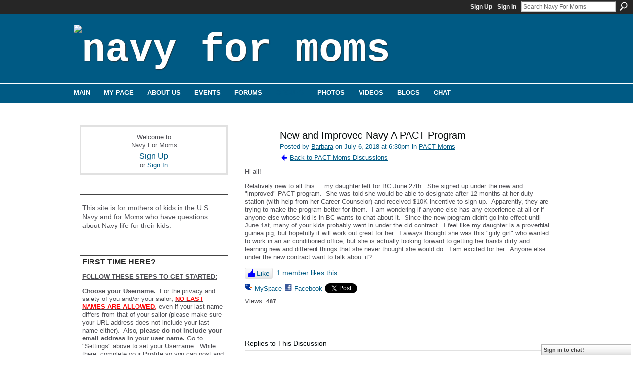

--- FILE ---
content_type: text/html; charset=UTF-8
request_url: https://navyformoms.ning.com/group/pact-moms/forum/topics/new-and-improved-navy-a-pact-program?commentId=1971797%3AComment%3A10412148&groupId=1971797%3AGroup%3A8804798
body_size: 65727
content:
<!DOCTYPE html>
<html lang="en" xmlns:og="http://ogp.me/ns#">
<head data-layout-view="default" class="xj_layout_head">
<script>
    window.dataLayer = window.dataLayer || [];
        </script>
<!-- Google Tag Manager -->
<script>(function(w,d,s,l,i){w[l]=w[l]||[];w[l].push({'gtm.start':
new Date().getTime(),event:'gtm.js'});var f=d.getElementsByTagName(s)[0],
j=d.createElement(s),dl=l!='dataLayer'?'&l='+l:'';j.async=true;j.src=
'https://www.googletagmanager.com/gtm.js?id='+i+dl;f.parentNode.insertBefore(j,f);
})(window,document,'script','dataLayer','GTM-T5W4WQ');</script>
<!-- End Google Tag Manager -->
        <meta http-equiv="Content-Type" content="text/html; charset=utf-8" />
    <title>New and Improved Navy A PACT Program - Navy For Moms</title>
    <link rel="icon" href="https://navyformoms.ning.com/favicon.ico" type="image/x-icon" />
    <link rel="SHORTCUT ICON" href="https://navyformoms.ning.com/favicon.ico" type="image/x-icon" />
    <meta name="description" content="Hi all!
Relatively new to all this.... my daughter left for BC June 27th.  She signed up under the new and  improved  PACT program.  She was told she would be…" />
<meta name="title" content="New and Improved Navy A PACT Program" />
<meta property="og:type" content="website" />
<meta property="og:url" content="https://navyformoms.ning.com/forum/topics/new-and-improved-navy-a-pact-program?groupUrl=pact-moms&amp;commentId=1971797%3AComment%3A10412148&amp;groupId=1971797%3AGroup%3A8804798" />
<meta property="og:title" content="New and Improved Navy A PACT Program" />
<meta property="og:image" content="https://static.ning.com/socialnetworkmain/widgets/profiles/gfx/defaults/profile-006699.png?xn_version=431723162">
<meta name="twitter:card" content="summary" />
<meta name="twitter:title" content="New and Improved Navy A PACT Program" />
<meta name="twitter:description" content="Hi all!
Relatively new to all this.... my daughter left for BC June 27th.  She signed up under the new and  improved  PACT program.  She was told she would be…" />
<meta name="twitter:image" content="https://static.ning.com/socialnetworkmain/widgets/profiles/gfx/defaults/profile-006699.png?xn_version=431723162" />
<link rel="image_src" href="https://static.ning.com/socialnetworkmain/widgets/profiles/gfx/defaults/profile-006699.png?xn_version=431723162" />
<script type="text/javascript">
    djConfig = { preventBackButtonFix: false, isDebug: false }
ning = {"CurrentApp":{"premium":true,"iconUrl":"https:\/\/static.ning.com\/socialnetworkmain\/widgets\/profiles\/gfx\/defaults\/profile-006699.png?xn_version=431723162","url":"httpsnavyformoms.ning.com","domains":[],"online":true,"privateSource":true,"id":"navyformoms","appId":1971797,"description":"This site is for mothers of kids in the U.S. Navy and for Moms who have questions about Navy life for their kids.","name":"Navy For Moms","owner":"gqh4jl3pmv5s","createdDate":"2008-01-07T18:48:43.751Z","runOwnAds":false,"category":{"for":null,"concerned":null,"the":null,"new":null,"military":null,"navyformoms":null,"u.s.":null,"concerns":null,"careers":null,"united":null,"navy":null,"england":null,"joining":null,"moms":null,"parents":null,"parental":null,"education":null,"states":null,"opportunities":null,"us":null},"tags":["for","concerned","the","new","military","navyformoms","u.s.","concerns","careers","united","navy","england","joining","moms","parents","parental","education","states","opportunities","us"]},"CurrentProfile":null,"maxFileUploadSize":7};
        (function(){
            if (!window.ning) { return; }

            var age, gender, rand, obfuscated, combined;

            obfuscated = document.cookie.match(/xgdi=([^;]+)/);
            if (obfuscated) {
                var offset = 100000;
                obfuscated = parseInt(obfuscated[1]);
                rand = obfuscated / offset;
                combined = (obfuscated % offset) ^ rand;
                age = combined % 1000;
                gender = (combined / 1000) & 3;
                gender = (gender == 1 ? 'm' : gender == 2 ? 'f' : 0);
                ning.viewer = {"age":age,"gender":gender};
            }
        })();

        if (window.location.hash.indexOf('#!/') == 0) {
        window.location.replace(window.location.hash.substr(2));
    }
    window.xg = window.xg || {};
xg.captcha = {
    'shouldShow': false,
    'siteKey': '6Ldf3AoUAAAAALPgNx2gcXc8a_5XEcnNseR6WmsT'
};
xg.addOnRequire = function(f) { xg.addOnRequire.functions.push(f); };
xg.addOnRequire.functions = [];
xg.addOnFacebookLoad = function (f) { xg.addOnFacebookLoad.functions.push(f); };
xg.addOnFacebookLoad.functions = [];
xg._loader = {
    p: 0,
    loading: function(set) {  this.p++; },
    onLoad: function(set) {
                this.p--;
        if (this.p == 0 && typeof(xg._loader.onDone) == 'function') {
            xg._loader.onDone();
        }
    }
};
xg._loader.loading('xnloader');
if (window.bzplcm) {
    window.bzplcm._profileCount = 0;
    window.bzplcm._profileSend = function() { if (window.bzplcm._profileCount++ == 1) window.bzplcm.send(); };
}
xg._loader.onDone = function() {
            if(window.bzplcm)window.bzplcm.start('ni');
        xg.shared.util.parseWidgets();    var addOnRequireFunctions = xg.addOnRequire.functions;
    xg.addOnRequire = function(f) { f(); };
    try {
        if (addOnRequireFunctions) { dojo.lang.forEach(addOnRequireFunctions, function(onRequire) { onRequire.apply(); }); }
    } catch (e) {
        if(window.bzplcm)window.bzplcm.ts('nx').send();
        throw e;
    }
    if(window.bzplcm) { window.bzplcm.stop('ni'); window.bzplcm._profileSend(); }
};
window.xn = { track: { event: function() {}, pageView: function() {}, registerCompletedFlow: function() {}, registerError: function() {}, timer: function() { return { lapTime: function() {} }; } } };</script>
<meta name="medium" content="news" /><link rel="alternate" type="application/atom+xml" title="New and Improved Navy A PACT Program - Navy For Moms" href="https://navyformoms.ning.com/forum/topics/new-and-improved-navy-a-pact-program?groupUrl=pact-moms&amp;commentId=1971797%3AComment%3A10412148&amp;groupId=1971797%3AGroup%3A8804798&amp;feed=yes&amp;xn_auth=no" /><link rel="alternate" type="application/atom+xml" title="PACT Moms - Navy For Moms" href="https://navyformoms.ning.com/group/pact-moms/forum?sort=mostRecent&amp;feed=yes&amp;xn_auth=no" /><link rel="alternate" type="application/rss+xml" title="Latest Activity - Navy For Moms" href="https://navyformoms.ning.com/activity/log/list?fmt=rss" />
<style type="text/css" media="screen,projection">
@import url("https://static.ning.com/socialnetworkmain/widgets/index/css/common-982.min.css?xn_version=3128532263");
@import url("https://static.ning.com/socialnetworkmain/widgets/index/css/wide-sidebar.min.css?xn_version=1460991910");
@import url("https://static.ning.com/socialnetworkmain/widgets/forum/css/component.min.css?xn_version=148829171");
@import url("https://static.ning.com/socialnetworkmain/widgets/chat/css/bottom-bar.min.css?xn_version=512265546");

</style>

<style type="text/css" media="screen,projection">
@import url("/generated-69468fc827c062-64993161-css?xn_version=202512201152");

</style>

<style type="text/css" media="screen,projection">
@import url("/generated-69468fc7e1a642-00442064-css?xn_version=202512201152");

</style>

<!--[if IE 6]>
    <link rel="stylesheet" type="text/css" href="https://static.ning.com/socialnetworkmain/widgets/index/css/common-ie6.min.css?xn_version=463104712" />
<![endif]-->
<!--[if IE 7]>
<link rel="stylesheet" type="text/css" href="https://static.ning.com/socialnetworkmain/widgets/index/css/common-ie7.css?xn_version=2712659298" />
<![endif]-->
<link rel="EditURI" type="application/rsd+xml" title="RSD" href="https://navyformoms.ning.com/profiles/blog/rsd" />
<script type="text/javascript">(function(a,b){if(/(android|bb\d+|meego).+mobile|avantgo|bada\/|blackberry|blazer|compal|elaine|fennec|hiptop|iemobile|ip(hone|od)|iris|kindle|lge |maemo|midp|mmp|netfront|opera m(ob|in)i|palm( os)?|phone|p(ixi|re)\/|plucker|pocket|psp|series(4|6)0|symbian|treo|up\.(browser|link)|vodafone|wap|windows (ce|phone)|xda|xiino/i.test(a)||/1207|6310|6590|3gso|4thp|50[1-6]i|770s|802s|a wa|abac|ac(er|oo|s\-)|ai(ko|rn)|al(av|ca|co)|amoi|an(ex|ny|yw)|aptu|ar(ch|go)|as(te|us)|attw|au(di|\-m|r |s )|avan|be(ck|ll|nq)|bi(lb|rd)|bl(ac|az)|br(e|v)w|bumb|bw\-(n|u)|c55\/|capi|ccwa|cdm\-|cell|chtm|cldc|cmd\-|co(mp|nd)|craw|da(it|ll|ng)|dbte|dc\-s|devi|dica|dmob|do(c|p)o|ds(12|\-d)|el(49|ai)|em(l2|ul)|er(ic|k0)|esl8|ez([4-7]0|os|wa|ze)|fetc|fly(\-|_)|g1 u|g560|gene|gf\-5|g\-mo|go(\.w|od)|gr(ad|un)|haie|hcit|hd\-(m|p|t)|hei\-|hi(pt|ta)|hp( i|ip)|hs\-c|ht(c(\-| |_|a|g|p|s|t)|tp)|hu(aw|tc)|i\-(20|go|ma)|i230|iac( |\-|\/)|ibro|idea|ig01|ikom|im1k|inno|ipaq|iris|ja(t|v)a|jbro|jemu|jigs|kddi|keji|kgt( |\/)|klon|kpt |kwc\-|kyo(c|k)|le(no|xi)|lg( g|\/(k|l|u)|50|54|\-[a-w])|libw|lynx|m1\-w|m3ga|m50\/|ma(te|ui|xo)|mc(01|21|ca)|m\-cr|me(rc|ri)|mi(o8|oa|ts)|mmef|mo(01|02|bi|de|do|t(\-| |o|v)|zz)|mt(50|p1|v )|mwbp|mywa|n10[0-2]|n20[2-3]|n30(0|2)|n50(0|2|5)|n7(0(0|1)|10)|ne((c|m)\-|on|tf|wf|wg|wt)|nok(6|i)|nzph|o2im|op(ti|wv)|oran|owg1|p800|pan(a|d|t)|pdxg|pg(13|\-([1-8]|c))|phil|pire|pl(ay|uc)|pn\-2|po(ck|rt|se)|prox|psio|pt\-g|qa\-a|qc(07|12|21|32|60|\-[2-7]|i\-)|qtek|r380|r600|raks|rim9|ro(ve|zo)|s55\/|sa(ge|ma|mm|ms|ny|va)|sc(01|h\-|oo|p\-)|sdk\/|se(c(\-|0|1)|47|mc|nd|ri)|sgh\-|shar|sie(\-|m)|sk\-0|sl(45|id)|sm(al|ar|b3|it|t5)|so(ft|ny)|sp(01|h\-|v\-|v )|sy(01|mb)|t2(18|50)|t6(00|10|18)|ta(gt|lk)|tcl\-|tdg\-|tel(i|m)|tim\-|t\-mo|to(pl|sh)|ts(70|m\-|m3|m5)|tx\-9|up(\.b|g1|si)|utst|v400|v750|veri|vi(rg|te)|vk(40|5[0-3]|\-v)|vm40|voda|vulc|vx(52|53|60|61|70|80|81|83|85|98)|w3c(\-| )|webc|whit|wi(g |nc|nw)|wmlb|wonu|x700|yas\-|your|zeto|zte\-/i.test(a.substr(0,4)))window.location.replace(b)})(navigator.userAgent||navigator.vendor||window.opera,'https://navyformoms.ning.com/m/group/discussion?id=1971797%3ATopic%3A10405891');</script></head>
<body>
<!-- Google Tag Manager (noscript) -->
<noscript><iframe src="https://www.googletagmanager.com/ns.html?id=GTM-T5W4WQ"
height="0" width="0" style="display:none;visibility:hidden"></iframe></noscript>
<!-- End Google Tag Manager (noscript) -->
    <div class="xj_before_content">        <div id="xn_bar">
            <div id="xn_bar_menu">
                <div id="xn_bar_menu_branding" >
                                    </div>

                <div id="xn_bar_menu_more">
                    <form id="xn_bar_menu_search" method="GET" action="https://navyformoms.ning.com/main/search/search">
                        <fieldset>
                            <input type="text" name="q" id="xn_bar_menu_search_query" value="Search Navy For Moms" _hint="Search Navy For Moms" accesskey="4" class="text xj_search_hint" />
                            <a id="xn_bar_menu_search_submit" href="#" onclick="document.getElementById('xn_bar_menu_search').submit();return false">Search</a>
                        </fieldset>
                    </form>
                </div>

                            <ul id="xn_bar_menu_tabs">
                                            <li><a href="https://navyformoms.ning.com/main/authorization/signUp?target=https%3A%2F%2Fnavyformoms.ning.com%2Fforum%2Ftopics%2Fnew-and-improved-navy-a-pact-program%3FgroupUrl%3Dpact-moms%26commentId%3D1971797%253AComment%253A10412148%26groupId%3D1971797%253AGroup%253A8804798">Sign Up</a></li>
                                                <li><a href="https://navyformoms.ning.com/main/authorization/signIn?target=https%3A%2F%2Fnavyformoms.ning.com%2Fforum%2Ftopics%2Fnew-and-improved-navy-a-pact-program%3FgroupUrl%3Dpact-moms%26commentId%3D1971797%253AComment%253A10412148%26groupId%3D1971797%253AGroup%253A8804798">Sign In</a></li>
                                    </ul>
                        </div>
        </div>
        </div>
    <div class="xg_theme" data-layout-pack="juliet">
        <div id="xg_themebody">
            <div id="xg_ad_above_header" class="xg_ad xj_ad_above_header dy-displaynone">
                    
                </div>        
            <div id="xg_head">
                <div id="xg_masthead">
                    <h1 id="xg_sitename" class="xj_site_name"><a id="application_name_header_link" href="/"><img src="https://storage.ning.com/topology/rest/1.0/file/get/1999782411?profile=original" alt="Navy For Moms"></a></h1>
                    <p id="xg_sitedesc" class="xj_site_desc"></p>
                </div>
                <div id="xg_navigation" class="xj_navigation"><ul>
    <li id="xg_tab_main" class="xg_subtab"><a href="/"><span>Main</span></a></li><li id="xg_tab_profile" class="xg_subtab"><a href="/profiles"><span>My Page</span></a></li><li id="xg_tab_xn5" class="xg_subtab"><a href="/page/about-us"><span>About Us</span></a></li><li dojoType="SubTabHover" id="xg_tab_events" class="xg_subtab"><a href="/events"><span>Events</span></a><div class="xg_subtab" style="display:none;position:absolute;"><ul class="xg_subtab" style="display:block;" ><li style="list-style:none !important;display:block;text-align:left;"><a href="/page/meeting-kits" style="float:none;"><span>Meeting Kits</span></a></li></ul></div></li><li id="xg_tab_forum" class="xg_subtab"><a href="/forum"><span>Forums</span></a></li><li id="xg_tab_groups" class="xg_subtab this"><a href="/groups?sort=mostPopular"><span>Groups</span></a></li><li id="xg_tab_photo" class="xg_subtab"><a href="/photo"><span>Photos</span></a></li><li id="xg_tab_video" class="xg_subtab"><a href="/video"><span>Videos</span></a></li><li id="xg_tab_blogs" class="xg_subtab"><a href="/profiles/blog/list"><span>Blogs</span></a></li><li id="xg_tab_chat" class="xg_subtab"><a href="/chat"><span>Chat</span></a></li></ul>
</div>
            </div>
            <div id="xg_ad_below_header" class="xg_ad xj_ad_below_header dy-displaynone">
						
					</div>
            <div id="xg" class="xg_widget_forum xg_widget_forum_topic xg_widget_forum_topic_show">
                	
                <div id="xg_body">
                    <div class="xj_notifications"></div>
                    <div class="xg_column xg_span-7" id="column1">
                        <div class="xj_user_info">    <div class="xg_module" id="xg_module_account">
        <div class="xg_module_body xg_signup xg_lightborder">
            <p>Welcome to<br />Navy For Moms</p>
                        <p class="last-child"><big><strong><a href="https://navyformoms.ning.com/main/authorization/signUp?target=https%3A%2F%2Fnavyformoms.ning.com%2Fforum%2Ftopics%2Fnew-and-improved-navy-a-pact-program%3FgroupUrl%3Dpact-moms%26commentId%3D1971797%253AComment%253A10412148%26groupId%3D1971797%253AGroup%253A8804798">Sign Up</a></strong></big><br/>or <a href="https://navyformoms.ning.com/main/authorization/signIn?target=https%3A%2F%2Fnavyformoms.ning.com%2Fforum%2Ftopics%2Fnew-and-improved-navy-a-pact-program%3FgroupUrl%3Dpact-moms%26commentId%3D1971797%253AComment%253A10412148%26groupId%3D1971797%253AGroup%253A8804798" style="white-space:nowrap">Sign In</a></p>
                    </div>
    </div>
</div>
                        <div class="xj_sidebar_content">								<div class="xg_module xg_module_network_description" data-module_name="description">
									<div class="xg_module_head notitle"></div>
									<div class="xg_module_body">
										<p style="font-size:1.1em">
                                            This site is for mothers of kids in the U.S. Navy and for Moms who have questions about Navy life for their kids.										</p>
									</div>
								</div>
<div class="xg_module html_module module_text xg_reset" data-module_name="text"
        >
        <div class="xg_module_head"><h2>FIRST TIME HERE?</h2></div>
        <div class="xg_module_body xg_user_generated">
            <p><span style="text-decoration: underline;"><strong>FOLLOW THESE STEPS TO GET STARTED:</strong></span></p>
<p><strong><strong>Choose your Username.</strong></strong>&#160; For the privacy and safety of you and/or your sailor<strong>,</strong> <span style="text-decoration: underline;"><span style="color: #ff0000;"><strong>NO LAST NAMES ARE ALLOWED</strong>,</span></span> even if your last name differs from that of your sailor (please make sure your URL address does not include your last name either). &#160;Also, <strong>please do not include your email address in your user name.</strong> Go to "Settings" above to set your Username. &#160;While there, complete your <strong>Profile</strong>&#160;so you can post and share&#160;<a href="https://www.navyformoms.com/photo" target="_blank" rel="noopener">photos</a>&#160;and&#160;<a href="https://www.navyformoms.com/video" target="_blank" rel="noopener">videos</a>&#160;of your Sailor and share stories with other moms!</p>
<p><strong>Make sure to read</strong> our&#160;<strong><a href="https://navyformoms.ning.com/forum/topics/navy-for-moms-n4m-community" target="_blank" rel="noopener">Community Guidelines</a></strong>&#160;and this <a href="https://storage.ning.com/topology/rest/1.0/file/get/1799221195?profile=original" target="_self">Navy Operations Security (OPSEC) checklist</a>&#160;- loose lips sink ships!</p>
<p><strong>Join groups!</strong>&#160; Browse for groups for your PIR date, your sailor's occupational specialty, "A" school, assigned ship, homeport city, your own city or state, and a myriad of other interests. Jump in and introduce yourself! &#160;Start making friends that can last a lifetime.</p>
<p><strong>Link to Navy Speak - Navy Terms &amp; Acronyms:&#160;<a href="https://navyformoms.ning.com/custom/media/pdf/NavySpeak.pdf" target="_blank" rel="noopener">Navy Speak</a></strong></p>
<p><span>All Hands Magazine's full length documentary "Making a Sailor"</span>: <strong>This video follows four recruits through Boot Camp in</strong> the spring of 2018 who were assigned to DIV 229, an integrated division, which had PIR on 05/25/2018.&#160;</p>
<p></p>
<p><strong><a href="https://youtu.be/pDwLsrmDBF0" target="_blank" rel="noopener">Boot Camp: Making a Sailor (Full Length Documentary - 2018)</a></strong></p>
<p><strong><a href="https://youtu.be/7l7a1uigRg4" target="_blank" rel="noopener">Boot Camp: Behind the Scenes at RTC</a></strong></p>
<p></p>
<p><b>...and visit&#160;<a href="https://www.navy.com/" target="_blank" rel="noopener">Navy.com - America's Navy</a>&#160;</b>and <strong><a href="https://www.navy.mil/" target="_blank" rel="noopener">Navy.mil</a></strong>&#160;also&#160;<strong><a href="https://navylive.dodlive.mil/" target="_blank" rel="noopener">Navy Live - The Official Blog of the Navy</a></strong>&#160;to learn more.<b><br /></b></p>
        </div>
        </div>
<div class="xg_module html_module module_text xg_reset" data-module_name="text"
        >
        <div class="xg_module_head"><h2>OPSEC - Navy Operations Security</h2></div>
        <div class="xg_module_body xg_user_generated">
            <p><strong>Always keep Navy Operations Security in mind. &#160;</strong>In the Navy, it's essential to remember that "loose lips sink ships." &#160;OPSEC is&#160;<span>everyone's</span>&#160;responsibility.&#160;</p>
<p><strong>DON'T</strong>&#160;post critical information including future destinations or ports of call; future operations, exercises or missions; deployment or homecoming dates. &#160;</p>
<p><strong>DO</strong>&#160;be smart, use your head, always think OPSEC when using texts, email, phone, and social media, and w<span>atch this video:</span>&#160;<strong><a href="https://youtu.be/_JFkly2pZo4" target="_blank" rel="noopener">"Importance of Navy OPSEC."</a></strong></p>
<p>Follow this link for OPSEC Guidelines:</p>
<p><a href="https://storage.ning.com/topology/rest/1.0/file/get/1799221195?profile=original" target="_blank" rel="noopener"><strong>OPSEC GUIDELINES</strong></a></p>
        </div>
        </div>
<div class="xg_module module_events" data-module_name="events">
    <div class="xg_module_head">
        <h2>Events</h2>
    </div>
    <div class="xg_module_foot">
        <ul>
                            <li class="left"><a href="https://navyformoms.ning.com/events/event/new?cancelTarget=https%3A%2F%2Fnavyformoms.ning.com%2Fforum%2Ftopics%2Fnew-and-improved-navy-a-pact-program%3FgroupUrl%3Dpact-moms%26commentId%3D1971797%253AComment%253A10412148%26groupId%3D1971797%253AGroup%253A8804798" class="xg_sprite xg_sprite-add">Add an Event</a></li>
                        </ul>
    </div>
</div>
<div class="xg_module html_module module_text xg_reset" data-module_name="text"
        >
            <div class="xg_module_body xg_user_generated">
            <p><a href="https://navyformoms.ning.com/custom/media/img/N4M_PIR_TOP.gif" target="_blank" rel="noopener"><img src="https://navyformoms.ning.com/custom/media/img/N4M_PIR_TOP.gif?profile=RESIZE_710x" class="align-full"  /></a></p>
<p><strong><span>**UPDATE as of 11/10/2022 PIR vaccination is no longer required.</span></strong></p>
<p></p>
<p><strong>FOLLOW THIS LINK FOR UP TO DATE INFO:</strong></p>
<p><strong><a href="https://www.bootcamp.navy.mil/graduation.html" target="_blank" rel="noopener">RTC Graduation</a></strong></p>
<p><strong>RESUMING LIVE PIR - 8/13/2021</strong></p>
<p><strong>Please note!</strong> Changes to this guide happened in October 2017. <strong>Tickets are now issued for all guests, and all guests must have a ticket to enter base. A separate parking pass is</strong> <strong>no longer needed to drive on to base for parking.<br /></strong></p>
<p>Please see changes to attending PIR in the PAGES column. The PAGES are located under the member icons on the right side.</p>
<p><strong>Format Downloads:</strong></p>
<ul>
<li><strong><a href="https://www.bootcamp.navy.mil/graduation.html#guestSection" target="_blank" rel="noopener">Graduation Info</a></strong></li>
<li><a href="https://www.navyformoms.com/custom/media/downloads/N4M_PIR_infographic_web.pdf" target="_blank" rel="noopener">PDF</a> – 2.7 MB</li>
<li><a href="https://www.navyformoms.com/custom/media/downloads/N4M_PIR_infographic_web.png" target="_blank" rel="noopener">PNG</a> – 2.3 MB</li>
<li><a href="https://www.navyformoms.com/custom/media/downloads/N4M_PIR_infographic_web.jpg" target="_blank" rel="noopener">JPG</a> – 3.4 MB</li>
<li><a href="https://www.navyformoms.com/custom/media/downloads/N4M_PIR_infographic_Printing.pdf" target="_blank" rel="noopener">Printable PDF</a> – 2.0 MB</li>
</ul>
<p><a href="https://navyformoms.ning.com/custom/media/img/N4M_OIR_BOTTOM.gif" target="_blank" rel="noopener"><img src="https://navyformoms.ning.com/custom/media/img/N4M_OIR_BOTTOM.gif?profile=RESIZE_710x" class="align-full"  /></a></p>
        </div>
        </div>
<div id="xg_network_activity"
    class="xg_module xg_module_activity indented_content column_1"
    dojotype="ActivityModule"
    data-module_name="activity"
    _isProfile=""
    _isAdmin=""
    _activityOptionsAvailable="1"
    _columnCount="1"
    _maxEmbedWidth="320"
    _embedLocatorId="103/homepage/index"
    _refreshUrl="https://navyformoms.ning.com/activity/embed/refresh?id=103%2Fhomepage%2Findex&amp;xn_out=json"
    _activitynum="12"
    data-owner-name=""
    data-excerpt-length="0"
    data-get-items-url="https://navyformoms.ning.com/activity/index/getActivityItems?xn_out=json"

 >

    <div class="xg_module_head">
        <h2>Latest Activity</h2>
    </div>
    <div class="xg_module_body activity-feed-skinny">
            <div class="xg_new_activity_items_container dy-displaynone">
            <button class="xj-new-feed-items xg_show_activity_items">
                <span class="xg_more_activity_arrow"></span>
                <span class="xj-new-item-text"></span>
            </button>
        </div>
        <div class="module module-feed">
            <div id="feed-5990896cfc70a7431e2a813270c8c034" class="feed-story  xg_separator xj_activity_item" ><a href="/profile/Bsnukemom?xg_source=activity"><span class="table_img dy-avatar dy-avatar-32 feed-avatar"><img  class="photo " src="https://storage.ning.com/topology/rest/1.0/file/get/1954161273?profile=RESIZE_48X48&amp;width=32&amp;height=32&amp;crop=1%3A1" alt="" /></span></a><span class="feed-story-header dy-clearfix"><a href="https://navyformoms.ning.com/profile/Bsnukemom?xg_source=activity">B&#039;sNukeMoM⚓️MMN(Vet)</a> <a href="https://navyformoms.ning.com/xn/detail/1971797:Comment:11370608?xg_source=activity">commented</a> on <a href="https://navyformoms.ning.com/profile/MelissaGreenfield?xg_source=activity">Melissa Greenfield's</a> group '<a href="https://navyformoms.ning.com/xn/detail/1971797:Group:106594?xg_source=activity">Michigan Moms (and Family)</a>'</span><div class="feed-event-info "><span class="event-info-timestamp xg_lightfont" data-time="Fri, 23 Jan 2026 20:36:12 +0000">18 hours ago</span></div></div>        </div>
    </div>

    <div class="xg_module_foot">
                    <button class="xj_see_more xg_show_activity_items">
                More...            </button>
                <ul class="feed_foot_icons">
                    <li class="left"><a class="xg_icon xg_icon-rss" href="https://navyformoms.ning.com/activity/log/list?fmt=rss">RSS</a></li>
         </ul>
        </div></div>
<div class="xg_module html_module module_text xg_reset" data-module_name="text"
        >
        <div class="xg_module_head"><h2>Navy Speak</h2></div>
        <div class="xg_module_body xg_user_generated">
            <p><a href="https://navyformoms.ning.com/custom/media/pdf/NavySpeak.pdf" target="_self">Click here</a>&#160;to learn common <strong>Navy terms and acronyms</strong>! &#160;(Hint: &#160;When you can speak an entire sentence using only acronyms and one verb, you're truly a Navy mom.)</p>
        </div>
        </div>
<div class="xg_module html_module module_text xg_reset" data-module_name="text"
        >
        <div class="xg_module_head"><h2>N4M Merchandise</h2></div>
        <div class="xg_module_body xg_user_generated">
            <p><br />
Shirts, caps, mugs and more can be found at&#160;<a href="https://cafepress.com/navyformoms" target="_blank" rel="noopener">CafePress</a>.</p>
<p><i>Please note: Profits generated in the production of this merchandise are not being awarded to the Navy or any of its suppliers. Any profit made is retained by CafePress.</i></p>
        </div>
        </div>
<div class="xg_module html_module module_text xg_reset" data-module_name="text"
        >
        <div class="xg_module_head"><h2>Navy.com  Para Familias</h2></div>
        <div class="xg_module_body xg_user_generated">
            <style type="text/css">
/**/
<!--
/**/
<!--
/**/
<!--
/**/
/**/
/**/
/**/
/**/
<!--
/**/
<!--
/**/
<!--
/**/
/**/
<!--
p.p1 {margin: 0.0px 0.0px 0.0px 0.0px; font: 13.0px 'Helvetica Neue'; color: #4e4e54; -webkit-text-stroke: #4e4e54} span.s1 {font-kerning: none}
-->
/**/
/**/
-->
/**/
-->
/**/
-->
/**/
/**/
/**/
/**/
/**/
-->
/**/
-->
/**/
-->
/**/
</style>

<style type="text/css">
/**/
<!--
/**/
<!--
/**/
<!--
/**/
/**/
/**/
/**/
/**/
<!--
/**/
<!--
/**/
<!--
/**/
/**/
<!--
p.p1 {margin: 0.0px 0.0px 0.0px 0.0px; font: 13.0px 'Helvetica Neue'; color: #4e4e54; -webkit-text-stroke: #4e4e54} span.s1 {font-kerning: none}
-->
/**/
/**/
-->
/**/
-->
/**/
-->
/**/
/**/
/**/
/**/
/**/
-->
/**/
-->
/**/
-->
/**/
</style>
<p>Visite esta página para explorar en su idioma las oportunidades de educación y carreras para sus hijos en el Navy.&#160;<a href="https://www.navy.com/what-to-expect/para-familias" target="_blank" rel="noopener">Navy.com</a></p>
<p></p>
        </div>
        </div>
	<div class="xg_module module_badge">
		<div class="xg_module_head">
	    <h2>Badge</h2>
	    </div>
	    <div class="xg_module_body xj_badge_body xj_embed_container" data-module_name="badge" _embedCode="&lt;object classid=&quot;clsid:D27CDB6E-AE6D-11cf-96B8-444553540000&quot; codebase=&quot;http://fpdownload.macromedia.com/get/flashplayer/current/swflash.cab&quot;
    id=&quot;badgeSwf&quot; width=&quot;100%&quot; height=&quot;174&quot; &gt;
    &lt;param name=&quot;movie&quot; value=&quot;https://static.ning.com/socialnetworkmain/widgets/index/swf/badge.swf?xn_version=124632088&quot; /&gt;
    &lt;param name=&quot;quality&quot; value=&quot;high&quot; /&gt;
    &lt;param name=&quot;bgcolor&quot; value=&quot;#ffffff&quot; /&gt;
    &lt;param name=&quot;flashvars&quot; value=&quot;hideVisit=1&amp;amp;config=https%3A%2F%2Fnavyformoms.ning.com%2Fmain%2Fbadge%2FshowPlayerConfig%3Fsize%3Dmedium%26v%3D54&amp;amp;backgroundColor=0xffffff&amp;amp;textColor=0x0&quot; /&gt;
    &lt;param name=&quot;wmode&quot; value=&quot;opaque&quot;/&gt;
    &lt;param name=&quot;allowScriptAccess&quot; value=&quot;always&quot; /&gt;
&lt;embed
    class=&quot;xj_badge_embed&quot;
    src=&quot;https://static.ning.com/socialnetworkmain/widgets/index/swf/badge.swf?xn_version=124632088&quot;
    quality=high
    bgColor=&quot;#ffffff&quot;
    width=&quot;100%&quot;
    height=&quot;174&quot;
    name=&quot;badgeSwf&quot;
    type=&quot;application/x-shockwave-flash&quot;
    pluginspage=&quot;http://www.macromedia.com/go/getflashplayer&quot;
    wmode=&quot;opaque&quot;
    FlashVars=&quot;hideVisit=1&amp;amp;config=https%3A%2F%2Fnavyformoms.ning.com%2Fmain%2Fbadge%2FshowPlayerConfig%3Fsize%3Dmedium%26v%3D54&amp;amp;backgroundColor=0xffffff&amp;amp;textColor=0x0&quot;
    scale=&quot;noscale&quot;
    allowScriptAccess=&quot;always&quot;&gt;
&lt;/embed&gt;
&lt;/object&gt;">
    Loading…</div>
	    <div class="xg_module_foot">
	        <p class="right"><a href="https://navyformoms.ning.com/main/embeddable/list">Get Badge</a></p>
	    </div>
	</div>
</div>
                    </div>
                    <div class="xg_column xg_span-14 xg_last" id="column2">
                        <div id="xg_canvas" class="xj_canvas">
                            <div class="xg_module xg_module_with_dialog">
    <div class="xg_headline xg_headline-img xg_headline-2l">
    <div class="ib"><span class="xg_avatar"><a class="fn url" href="http://navyformoms.ning.com/profile/Barbara924"  title="Barbara"><span class="table_img dy-avatar dy-avatar-64 "><img  class="photo photo" src="https://storage.ning.com/topology/rest/1.0/file/get/1954593197?profile=RESIZE_64x64&amp;width=64&amp;height=64&amp;crop=1%3A1" alt="" /></span></a></span></div>
<div class="tb"><h1>New and Improved Navy A PACT Program</h1>
        <ul class="navigation byline">
            <li><a class="nolink">Posted by </a><a href="/profile/Barbara924">Barbara</a><a class="nolink"> on July 6, 2018 at 6:30pm in </a><a href="https://navyformoms.ning.com/group/pact-moms">PACT Moms</a></li>
            <li><a href="https://navyformoms.ning.com/group/pact-moms/forum" class="xg_sprite xg_sprite-back">Back to PACT Moms Discussions</a></li>
        </ul>
    </div>
</div>
    <div class="xg_module_body">
        <div class="discussion" data-category-id="">
            <div class="description">
                                <div class="xg_user_generated">
                    <p>Hi all!</p>
<p>Relatively new to all this.... my daughter left for BC June 27th.  She signed up under the new and "improved" PACT program.  She was told she would be able to designate after 12 months at her duty station (with help from her Career Counselor) and received $10K incentive to sign up.  Apparently, they are trying to make the program better for them.  I am wondering if anyone else has any experience at all or if anyone else whose kid is in BC wants to chat about it.  Since the new program didn't go into effect until June 1st, many of your kids probably went in under the old contract.  I feel like my daughter is a proverbial guinea pig, but hopefully it will work out great for her.  I always thought she was this "girly girl" who wanted to work in an air conditioned office, but she is actually looking forward to getting her hands dirty and learning new and different things that she never thought she would do.  I am excited for her.  Anyone else under the new contract want to talk about it?</p>                </div>
            </div>
        </div>
                    <p class="small" id="tagsList" style="display:none">Tags:<br/></p>
                <div class="left-panel">
            <div class="likebox likebox-ning">
    <div class="ning-like">
                <div class="xg_lightborder like-button like-button-3">
            <a data-content-id="1971797:Topic:10405891"
                        data-content-type="Topic"
                        data-sign-up-url="https://navyformoms.ning.com/main/authorization/signUp?target=https%3A%2F%2Fnavyformoms.ning.com%2Fforum%2Ftopics%2Fnew-and-improved-navy-a-pact-program%3FgroupUrl%3Dpact-moms%26commentId%3D1971797%253AComment%253A10412148%26groupId%3D1971797%253AGroup%253A8804798"
                        data-like-url="/main/like/like"
                        data-unlike-url="/main/like/unlike"
                        data-track='{"category":"Likes","action":"Like","label":"","ga4":{"event":"like"}}'                                                data-page-type="detail" class="xg_sprite" href="#">
                Like            </a>
        </div>
                <div class="like-count">
            <a href="#" class="view-liked" _id="1971797:Topic:10405891">1 member likes this</a>
        </div>
    </div>
</div>
                <p class="share-links clear">
                <a href="http://www.myspace.com/Modules/PostTo/Pages/?t=New%20and%20Improved%20Navy%20A%20PACT%20Program&c=Check%20out%20%22New%20and%20Improved%20Navy%20A%20PACT%20Program%22%20on%20Navy%20For%20Moms&u=https%3A%2F%2Fnavyformoms.ning.com%2Fxn%2Fdetail%2F1971797%3ATopic%3A10405891&l=2" class="post_to_myspace" target="_blank">MySpace</a>            <script>!function(d,s,id){var js,fjs=d.getElementsByTagName(s)[0];if(!d.getElementById(id)){js=d.createElement(s);js.id=id;js.src="//platform.twitter.com/widgets.js";fjs.parentNode.insertBefore(js,fjs);}}(document,"script","twitter-wjs");</script>
                    <span class="xg_tweet">
        <a href="https://twitter.com/share" class="post_to_twitter twitter-share-button" target="_blank"
            data-text="Checking out &quot;New and Improved Navy A PACT Program&quot; on Navy For Moms:" data-url="https://navyformoms.ning.com/group/pact-moms/forum/topics/new-and-improved-navy-a-pact-program?commentId=1971797%3AComment%3A10412148&amp;groupId=1971797%3AGroup%3A8804798" data-count="none" data-dnt="true">Tweet</a>
        </span>
                <a class="post_to_facebook xj_post_to_facebook" href="http://www.facebook.com/share.php?u=https%3A%2F%2Fnavyformoms.ning.com%2Fgroup%2Fpact-moms%2Fforum%2Ftopics%2Fnew-and-improved-navy-a-pact-program%3FcommentId%3D1971797%253AComment%253A10412148%26groupId%3D1971797%253AGroup%253A8804798%26xg_source%3Dfacebookshare&amp;t=" _url="https://navyformoms.ning.com/group/pact-moms/forum/topics/new-and-improved-navy-a-pact-program?commentId=1971797%3AComment%3A10412148&amp;groupId=1971797%3AGroup%3A8804798&amp;xg_source=facebookshare" _title="" _log="{&quot;module&quot;:&quot;forum&quot;,&quot;page&quot;:&quot;topic&quot;,&quot;action&quot;:&quot;show&quot;}">Facebook</a>
                    </p>
                            <script>xg.addOnRequire(function () { xg.post('/main/viewcount/update?xn_out=json', {key: '1971797:Topic:10405891', x: '16d2a13'}); });</script>                <p class="small dy-clear view-count-container">
    <span class="view-count-label">Views:</span> <span class="view-count">487</span></p>

                    </div>
                <dl id="cf" class="discussion noindent">
                    </dl>
    </div>
</div>
    <div class="xg_module">
            <div id="discussionReplies" >
            <div class="xg_module_body">
                <h3 id="comments" _scrollTo="cid-1971797:Comment:10412148">Replies to This Discussion</h3>
                                    <dl class="discussion clear i0 xg_lightborder">
    <dt class="byline">
        <a name="1971797:Comment:10406442" id="cid-1971797:Comment:10406442"></a>         <span class="xg_avatar"><a class="fn url" href="http://navyformoms.ning.com/profile/Kimberlee710"  title="Kimberlee"><span class="table_img dy-avatar dy-avatar-48 "><img  class="photo photo left" src="https://storage.ning.com/topology/rest/1.0/file/get/1954595967?profile=RESIZE_48X48&amp;width=48&amp;height=48&amp;crop=1%3A1" alt="" /></span></a></span><a name="1971797Comment10406442" href="https://navyformoms.ning.com/xn/detail/1971797:Comment:10406442" title="Permalink to this Reply" class="xg_icon xg_icon-permalink">Permalink</a> Reply by <a href="https://navyformoms.ning.com/group/pact-moms/forum/topic/listForContributor?user=19jt2s3rms4uc" class="fn url">Kimberlee</a> on <span class="timestamp">July 7, 2018 at 1:08am</span>    </dt>
        <dd>
                        <div class="description" id="desc_1971797Comment10406442"><div class="xg_user_generated"><p>I am in the same situation. I was disappointed this is what my son chose, but I am hopeful it will work out for him.  My impression is it’s a double edge sword, it can be really good or not. But it will be how he chooses to approach it whether or not it will be a positive experience.  My son also left on the 27th. </p></div></div>
                </dd>
        <dd>
        <ul class="actionlinks">
    <li class="actionlink"></li>    </ul>
</dl>
<dl class="discussion clear i0 xg_lightborder">
    <dt class="byline">
        <a name="1971797:Comment:10406461" id="cid-1971797:Comment:10406461"></a>         <span class="xg_avatar"><a class="fn url" href="http://navyformoms.ning.com/profile/Barbara924"  title="Barbara"><span class="table_img dy-avatar dy-avatar-48 "><img  class="photo photo left" src="https://storage.ning.com/topology/rest/1.0/file/get/1954593197?profile=RESIZE_48X48&amp;width=48&amp;height=48&amp;crop=1%3A1" alt="" /></span></a></span><a name="1971797Comment10406461" href="https://navyformoms.ning.com/xn/detail/1971797:Comment:10406461" title="Permalink to this Reply" class="xg_icon xg_icon-permalink">Permalink</a> Reply by <a href="https://navyformoms.ning.com/group/pact-moms/forum/topic/listForContributor?user=3pv03etiux1kd" class="fn url">Barbara</a> on <span class="timestamp">July 7, 2018 at 10:32am</span>    </dt>
        <dd>
                        <div class="description" id="desc_1971797Comment10406461"><div class="xg_user_generated"><p>Well, if nothing else, they will graduate together and fly to Pensacola tigether. That's a bonus. She was originally an AZ and changed at the last minute when we read about the new contract. It COULD be good. I hope....</p></div></div>
                </dd>
        <dd>
        <ul class="actionlinks">
    <li class="actionlink"></li>    </ul>
</dl>
<dl class="discussion clear i0 xg_lightborder">
    <dt class="byline">
        <a name="1971797:Comment:10407085" id="cid-1971797:Comment:10407085"></a>         <span class="xg_avatar"><a class="fn url" href="http://navyformoms.ning.com/profile/TyniskiaDennis"  title="Tyniskia"><span class="table_img dy-avatar dy-avatar-48 "><img  class="photo photo left" src="https://storage.ning.com/topology/rest/1.0/file/get/1797850966?profile=original&amp;width=48&amp;height=48&amp;crop=1%3A1" alt="" /></span></a></span><a name="1971797Comment10407085" href="https://navyformoms.ning.com/xn/detail/1971797:Comment:10407085" title="Permalink to this Reply" class="xg_icon xg_icon-permalink">Permalink</a> Reply by <a href="https://navyformoms.ning.com/group/pact-moms/forum/topic/listForContributor?user=2euxhlkww98ta" class="fn url">Tyniskia</a> on <span class="timestamp">July 9, 2018 at 12:33pm</span>    </dt>
        <dd>
                        <div class="description" id="desc_1971797Comment10407085"><div class="xg_user_generated"><p>My son is in the program and also left on the 27th.  Has anyone received a form letter? I was also wondering how long are they going to be in Pensacola for A-school</p></div></div>
                </dd>
        <dd>
        <ul class="actionlinks">
    <li class="actionlink"></li>    </ul>
</dl>
<dl class="discussion clear i1 xg_lightborder">
    <dt class="byline">
        <a name="1971797:Comment:10412148" id="cid-1971797:Comment:10412148"></a>         <span class="xg_avatar"><a class="fn url" href="http://navyformoms.ning.com/profile/Kara"  title="KJTXMOM"><span class="table_img dy-avatar dy-avatar-48 "><img  class="photo photo left" src="https://storage.ning.com/topology/rest/1.0/file/get/1797850966?profile=original&amp;width=48&amp;height=48&amp;crop=1%3A1" alt="" /></span></a></span><a name="1971797Comment10412148" href="https://navyformoms.ning.com/xn/detail/1971797:Comment:10412148" title="Permalink to this Reply" class="xg_icon xg_icon-permalink">Permalink</a> Reply by <a href="https://navyformoms.ning.com/group/pact-moms/forum/topic/listForContributor?user=3ozvmeq33oik1" class="fn url">KJTXMOM</a> on <span class="timestamp">July 17, 2018 at 9:19am</span>    </dt>
        <dd>
                        <div class="description" id="desc_1971797Comment10412148"><div class="xg_user_generated"><p>My son also left for BC on the the 27th.  He chose A-PACT because their weren't jobs available to take other than Submarine. Once he started fully researching his job he regretted his decision. I could see his outlook for the future was negative, so I reached out to two of my Navy retired friends. One is a retired Master Chief and worked in Aviation. He gave me so much hope and said it will give our kids an opportunity to check out different types of jobs, and not with sailors that are just at their level. They get to work with the top dogs, the ones with years of experience. My son felt better about the future after hearing the pros....I will say he needs to climb this first wall - BOOTCAMP! He sounded pretty stressed in his letters, I think it's alot harder than he expected. Not the physical, the mental and being tired all the time. Good to know your kids are probably in my kids area or division. Praying for all of them! </p></div></div>
                </dd>
        <dd>
        <ul class="actionlinks">
    <li class="actionlink"></li>    </ul>
</dl>
<dl class="discussion clear i2 xg_lightborder">
    <dt class="byline">
        <a name="1971797:Comment:10412772" id="cid-1971797:Comment:10412772"></a>         <span class="xg_avatar"><a class="fn url" href="http://navyformoms.ning.com/profile/Julia"  title="Julia"><span class="table_img dy-avatar dy-avatar-48 "><img  class="photo photo left" src="https://storage.ning.com/topology/rest/1.0/file/get/1797850966?profile=original&amp;width=48&amp;height=48&amp;crop=1%3A1" alt="" /></span></a></span><a name="1971797Comment10412772" href="https://navyformoms.ning.com/xn/detail/1971797:Comment:10412772" title="Permalink to this Reply" class="xg_icon xg_icon-permalink">Permalink</a> Reply by <a href="https://navyformoms.ning.com/group/pact-moms/forum/topic/listForContributor?user=3gj6e0hg23vyz" class="fn url">Julia</a> on <span class="timestamp">July 18, 2018 at 10:47am</span>    </dt>
        <dd>
                        <div class="description" id="desc_1971797Comment10412772"><div class="xg_user_generated"><p>Hello!</p>
<p>I just read your post, and it makes me feel a little better on my Sons choice to join A-Pact. He left on July 11th, I received "the box" yesterday. Now to wait for a letter or phone call. Thank you for sharing what your retired Navy friends had to say about the program.</p>
<p></p></div></div>
                </dd>
        <dd>
        <ul class="actionlinks">
    <li class="actionlink"></li>    </ul>
</dl>
<dl class="discussion clear i3 xg_lightborder">
    <dt class="byline">
        <a name="1971797:Comment:10413021" id="cid-1971797:Comment:10413021"></a>         <span class="xg_avatar"><a class="fn url" href="http://navyformoms.ning.com/profile/Barbara924"  title="Barbara"><span class="table_img dy-avatar dy-avatar-48 "><img  class="photo photo left" src="https://storage.ning.com/topology/rest/1.0/file/get/1954593197?profile=RESIZE_48X48&amp;width=48&amp;height=48&amp;crop=1%3A1" alt="" /></span></a></span><a name="1971797Comment10413021" href="https://navyformoms.ning.com/xn/detail/1971797:Comment:10413021" title="Permalink to this Reply" class="xg_icon xg_icon-permalink">Permalink</a> Reply by <a href="https://navyformoms.ning.com/group/pact-moms/forum/topic/listForContributor?user=3pv03etiux1kd" class="fn url">Barbara</a> on <span class="timestamp">July 18, 2018 at 3:09pm</span>    </dt>
        <dd>
                        <div class="description" id="desc_1971797Comment10413021"><div class="xg_user_generated"><p>Come join the group.  I just started it today</p>
<p><a href="http://navyformoms.ning.com/group/a-pact-family-and-friends" target="_blank">http://navyformoms.ning.com/group/a-pact-family-and-friends</a></p>
<p></p></div></div>
                </dd>
        <dd>
        <ul class="actionlinks">
    <li class="actionlink"></li>    </ul>
</dl>
<dl class="discussion clear i2 xg_lightborder">
    <dt class="byline">
        <a name="1971797:Comment:10487627" id="cid-1971797:Comment:10487627"></a>         <span class="xg_avatar"><a class="fn url" href="http://navyformoms.ning.com/profile/110797"  title="shellyh"><span class="table_img dy-avatar dy-avatar-48 "><img  class="photo photo left" src="https://storage.ning.com/topology/rest/1.0/file/get/249792149?profile=RESIZE_48X48&amp;width=48&amp;height=48&amp;crop=1%3A1" alt="" /></span></a></span><a name="1971797Comment10487627" href="https://navyformoms.ning.com/xn/detail/1971797:Comment:10487627" title="Permalink to this Reply" class="xg_icon xg_icon-permalink">Permalink</a> Reply by <a href="https://navyformoms.ning.com/group/pact-moms/forum/topic/listForContributor?user=3qs1sx65her02" class="fn url">shellyh</a> on <span class="timestamp">December 20, 2018 at 2:56pm</span>    </dt>
        <dd>
                        <div class="description" id="desc_1971797Comment10487627"><div class="xg_user_generated"><p>Hello, just read your comment from July 17 2018.  My son is in Bootcamp now (Dec 11th) and chose A-pact.  I was wondering how your son was doing and does he like? I am a little concerned too about this program.  I wasn't there when he decided to take this route and I wish I was or that I explained this a little better to him.  He just wanted to go quickly and this was the way he could leave soon.  Any insight or info would be of help.  I appreciate it!</p></div></div>
                </dd>
        <dd>
        <ul class="actionlinks">
    <li class="actionlink"></li>    </ul>
</dl>
<dl class="discussion clear i0 xg_lightborder">
    <dt class="byline">
        <a name="1971797:Comment:10412152" id="cid-1971797:Comment:10412152"></a>         <span class="xg_avatar"><a class="fn url" href="http://navyformoms.ning.com/profile/Barbara924"  title="Barbara"><span class="table_img dy-avatar dy-avatar-48 "><img  class="photo photo left" src="https://storage.ning.com/topology/rest/1.0/file/get/1954593197?profile=RESIZE_48X48&amp;width=48&amp;height=48&amp;crop=1%3A1" alt="" /></span></a></span><a name="1971797Comment10412152" href="https://navyformoms.ning.com/xn/detail/1971797:Comment:10412152" title="Permalink to this Reply" class="xg_icon xg_icon-permalink">Permalink</a> Reply by <a href="https://navyformoms.ning.com/group/pact-moms/forum/topic/listForContributor?user=3pv03etiux1kd" class="fn url">Barbara</a> on <span class="timestamp">July 17, 2018 at 9:25am</span>    </dt>
        <dd>
                        <div class="description" id="desc_1971797Comment10412152"><div class="xg_user_generated"><p>Jackie is in div 942</p></div></div>
                </dd>
        <dd>
        <ul class="actionlinks">
    <li class="actionlink"></li>    </ul>
</dl>
<dl class="discussion clear i0 xg_lightborder">
    <dt class="byline">
        <a name="1971797:Comment:10412335" id="cid-1971797:Comment:10412335"></a>         <span class="xg_avatar"><a class="fn url" href="http://navyformoms.ning.com/profile/Barbara924"  title="Barbara"><span class="table_img dy-avatar dy-avatar-48 "><img  class="photo photo left" src="https://storage.ning.com/topology/rest/1.0/file/get/1954593197?profile=RESIZE_48X48&amp;width=48&amp;height=48&amp;crop=1%3A1" alt="" /></span></a></span><a name="1971797Comment10412335" href="https://navyformoms.ning.com/xn/detail/1971797:Comment:10412335" title="Permalink to this Reply" class="xg_icon xg_icon-permalink">Permalink</a> Reply by <a href="https://navyformoms.ning.com/group/pact-moms/forum/topic/listForContributor?user=3pv03etiux1kd" class="fn url">Barbara</a> on <span class="timestamp">July 17, 2018 at 3:09pm</span>    </dt>
        <dd>
                        <div class="description" id="desc_1971797Comment10412335"><div class="xg_user_generated"><p>Are any of your kids in division 942?  I am curious an to who in her graduating group will be flying out to Pensacola with her??</p>
<p>Barbara</p></div></div>
                </dd>
        <dd>
        <ul class="actionlinks">
    <li class="actionlink"></li>    </ul>
</dl>
<dl class="discussion clear i0 xg_lightborder">
    <dt class="byline">
        <a name="1971797:Comment:10412692" id="cid-1971797:Comment:10412692"></a>         <span class="xg_avatar"><a class="fn url" href="http://navyformoms.ning.com/profile/Phoenixmom774"  title="Phoenixmom"><span class="table_img dy-avatar dy-avatar-48 "><img  class="photo photo left" src="https://storage.ning.com/topology/rest/1.0/file/get/3840748731?profile=RESIZE_48X48&amp;width=48&amp;height=48&amp;crop=1%3A1" alt="" /></span></a></span><a name="1971797Comment10412692" href="https://navyformoms.ning.com/xn/detail/1971797:Comment:10412692" title="Permalink to this Reply" class="xg_icon xg_icon-permalink">Permalink</a> Reply by <a href="https://navyformoms.ning.com/group/pact-moms/forum/topic/listForContributor?user=2klu3v6owqlj9" class="fn url">Phoenixmom</a> on <span class="timestamp">July 18, 2018 at 11:24am</span>    </dt>
        <dd>
                        <div class="description" id="desc_1971797Comment10412692"><div class="xg_user_generated"><p>Here is some info on A-Pact that I found on Google.</p>
<p><a rel=nofollow href="https://www.google.com/url?sa=t&amp;rct=j&amp;q=&amp;esrc=s&amp;source=web&amp;cd=13&amp;cad=rja&amp;uact=8&amp;ved=0ahUKEwisj6W6-ajcAhVmiFQKHRwQCaIQFghlMAw&amp;url=https%3A%2F%2Fwww.navycs.com%2Fnavy-jobs%2Fpact.html&amp;usg=AOvVaw2OGxuUU_ihwaV-1u9oyzMd">Navy Professional Apprenticeship Career Track Program</a></p>
<p><a rel=nofollow href="http://www.google.com/url?sa=t&amp;rct=j&amp;q=&amp;esrc=s&amp;source=web&amp;cd=14&amp;cad=rja&amp;uact=8&amp;ved=0ahUKEwisj6W6-ajcAhVmiFQKHRwQCaIQFghsMA0&amp;url=http%3A%2F%2Fwww.navy.mil%2Fsubmit%2Fdisplay.asp%3Fstory_id%3D105588&amp;usg=AOvVaw0KFTPAKqS5DGR7U4fGJ-tt">(PACT) Program - Navy.mil</a></p></div></div>
                </dd>
        <dd>
        <ul class="actionlinks">
    <li class="actionlink"></li>    </ul>
</dl>
<dl class="discussion clear i1 xg_lightborder">
    <dt class="byline">
        <a name="1971797:Comment:10413525" id="cid-1971797:Comment:10413525"></a>         <span class="xg_avatar"><a class="fn url" href="http://navyformoms.ning.com/profile/Phoenixmom774"  title="Phoenixmom"><span class="table_img dy-avatar dy-avatar-48 "><img  class="photo photo left" src="https://storage.ning.com/topology/rest/1.0/file/get/3840748731?profile=RESIZE_48X48&amp;width=48&amp;height=48&amp;crop=1%3A1" alt="" /></span></a></span><a name="1971797Comment10413525" href="https://navyformoms.ning.com/xn/detail/1971797:Comment:10413525" title="Permalink to this Reply" class="xg_icon xg_icon-permalink">Permalink</a> Reply by <a href="https://navyformoms.ning.com/group/pact-moms/forum/topic/listForContributor?user=2klu3v6owqlj9" class="fn url">Phoenixmom</a> on <span class="timestamp">July 19, 2018 at 12:27pm</span>    </dt>
        <dd>
                        <div class="description" id="desc_1971797Comment10413525"><div class="xg_user_generated"><p><a rel=nofollow href="https://www.google.com/url?sa=t&amp;rct=j&amp;q=&amp;esrc=s&amp;source=web&amp;cd=12&amp;cad=rja&amp;uact=8&amp;ved=0ahUKEwinhbbUvavcAhWI0J8KHQUHAHgQFghkMAs&amp;url=https%3A%2F%2Fwww.cool.navy.mil%2Fusn%2Fenlisted%2Fpact.htm&amp;usg=AOvVaw1gZF-Yy6_jCYHQOlSybNUn" rel="nofollow">Professional Apprenticeship Career Tracks (PACT) - Navy COOL</a></p></div></div>
                </dd>
        <dd>
        <ul class="actionlinks">
    <li class="actionlink"></li>    </ul>
</dl>
<dl class="discussion clear i2 xg_lightborder">
    <dt class="byline">
        <a name="1971797:Comment:10413672" id="cid-1971797:Comment:10413672"></a>         <span class="xg_avatar"><a class="fn url" href="http://navyformoms.ning.com/profile/Barbara924"  title="Barbara"><span class="table_img dy-avatar dy-avatar-48 "><img  class="photo photo left" src="https://storage.ning.com/topology/rest/1.0/file/get/1954593197?profile=RESIZE_48X48&amp;width=48&amp;height=48&amp;crop=1%3A1" alt="" /></span></a></span><a name="1971797Comment10413672" href="https://navyformoms.ning.com/xn/detail/1971797:Comment:10413672" title="Permalink to this Reply" class="xg_icon xg_icon-permalink">Permalink</a> Reply by <a href="https://navyformoms.ning.com/group/pact-moms/forum/topic/listForContributor?user=3pv03etiux1kd" class="fn url">Barbara</a> on <span class="timestamp">July 19, 2018 at 10:27pm</span>    </dt>
        <dd>
                        <div class="description" id="desc_1971797Comment10413672"><div class="xg_user_generated"><p>I looked this over and there is a lot of cool stuff, but some of the info seems to be from the program before the changes and I'm afraid it might confuse everyone.  Since I've been in the Navy before, I found the  career ladder really cool.  The main deal about the new program is that they are pretty much trying to have you designated (or at least headed to your A School) by the end of your first year at your permanent duty station.  I didn't see that in this article.  That was the thing everyone hated about the old program.... they could end up chipping paint for 2 years and never get designated.  Now, if you haven't chosen a path to designate, they will find one for you.  They don't want you to keep chipping paint for your entire enlistment.  Unless I am missing something???  But I really enjoyed this one for myself personally :)</p>
<p></p></div></div>
                </dd>
        <dd>
        <ul class="actionlinks">
    <li class="actionlink"></li>    </ul>
</dl>
                            <ul class="pagination easyclear ">
                        <li class="xg_lightfont"><span>‹ Previous</span></li>
                    <li><span>1</span></li>
                    <li><a href="https://navyformoms.ning.com/forum/topics/new-and-improved-navy-a-pact-program?groupUrl=pact-moms&amp;groupId=1971797%3AGroup%3A8804798&amp;id=1971797%3ATopic%3A10405891&amp;page=2#comments">2</a></li>
                            <li><a class="" href="https://navyformoms.ning.com/forum/topics/new-and-improved-navy-a-pact-program?groupUrl=pact-moms&amp;groupId=1971797%3AGroup%3A8804798&amp;id=1971797%3ATopic%3A10405891&amp;page=2#comments">Next ›</a></li>
                                <li class="right">
                        <span style="display:none" dojoType="Pagination" _maxPage="2" _gotoUrl="https://navyformoms.ning.com/forum/topics/new-and-improved-navy-a-pact-program?groupUrl=pact-moms&amp;groupId=1971797%3AGroup%3A8804798&amp;id=1971797%3ATopic%3A10405891&amp;page=__PAGE___#comments">
                        <label>Page</label>
                        <input class="textfield pagination_input align-right" value="2" type="text" name="goto_page" size="2"/>
                        <input class="goto_button button" value="Go" type="button"/></span>
                    </li>
                            </ul>
                    </div>
            <div class="xg_module_foot">
                                    <p class="left">
                        <a class="xg_icon xg_icon-rss" href="https://navyformoms.ning.com/forum/topics/new-and-improved-navy-a-pact-program?groupUrl=pact-moms&amp;commentId=1971797%3AComment%3A10412148&amp;groupId=1971797%3AGroup%3A8804798&amp;feed=yes&amp;xn_auth=no">RSS</a>
                    </p>
                            </div>
        </div>
    </div>

                        </div>
                    </div>
                </div>
            </div>
            <div id="xg_foot">
                <div id="xg_footcontent">
                    <div class="xj_foot_content"><p class="left">
    © 2026             &nbsp; Created by <a href="/profile/navyformomsadmin">Navy for Moms Admin</a>.            &nbsp;
    Powered by<a class="poweredBy-logo" href="https://www.ning.com/" title="" alt="" rel="dofollow">
    <img class="poweredbylogo" width="87" height="15" src="https://static.ning.com/socialnetworkmain/widgets/index/gfx/Ning_MM_footer_wht@2x.png?xn_version=2105418020"
         title="Ning Website Builder" alt="Website builder | Create website | Ning.com">
</a>    </p>
    <p class="right xg_lightfont">
                    <a href="https://navyformoms.ning.com/main/embeddable/list">Badges</a> &nbsp;|&nbsp;
                        <a href="https://navyformoms.ning.com/main/authorization/signUp?target=https%3A%2F%2Fnavyformoms.ning.com%2Fmain%2Findex%2Freport&amp;groupToJoin=pact-moms" dojoType="PromptToJoinLink" _joinPromptText="Like what you see in PACT Moms? Join Now!" _hasSignUp="true" _signInUrl="https://navyformoms.ning.com/main/authorization/signIn?target=https%3A%2F%2Fnavyformoms.ning.com%2Fmain%2Findex%2Freport&amp;groupToJoin=pact-moms">Report an Issue</a> &nbsp;|&nbsp;
                        <a href="https://navyformoms.ning.com/main/authorization/termsOfService?previousUrl=https%3A%2F%2Fnavyformoms.ning.com%2Fforum%2Ftopics%2Fnew-and-improved-navy-a-pact-program%3FgroupUrl%3Dpact-moms%26commentId%3D1971797%253AComment%253A10412148%26groupId%3D1971797%253AGroup%253A8804798">Terms of Service</a>
            </p>
</div>
                </div>
            </div>
			<div id="xg_ad_below_footer" class="xg_ad xj_ad_below_footer dy-displaynone">
				
			</div>
        </div>
    </div>
    <div class="xj_after_content"><div id="xj_baz17246" class="xg_theme"></div>
<div id="xg_overlay" style="display:none;">
<!--[if lte IE 6.5]><iframe></iframe><![endif]-->
</div>
<!--googleoff: all--><noscript>
	<style type="text/css" media="screen">
        #xg { position:relative;top:120px; }
        #xn_bar { top:120px; }
	</style>
	<div class="errordesc noscript">
		<div>
            <h3><strong>Hello, you need to enable JavaScript to use Navy For Moms.</strong></h3>
            <p>Please check your browser settings or contact your system administrator.</p>
			<img src="/xn_resources/widgets/index/gfx/jstrk_off.gif" alt="" height="1" width="1" />
		</div>
	</div>
</noscript><!--googleon: all-->
<script type="text/javascript" src="https://static.ning.com/socialnetworkmain/widgets/lib/core.min.js?xn_version=1651386455"></script>        <script>
            var sources = ["https:\/\/static.ning.com\/socialnetworkmain\/widgets\/lib\/js\/jquery\/jquery.autoResize.js?xn_version=202512201152","https:\/\/www.google.com\/recaptcha\/api.js","https:\/\/static.ning.com\/socialnetworkmain\/widgets\/lib\/js\/jquery\/jquery.jsonp.min.js?xn_version=1071124156","https:\/\/static.ning.com\/socialnetworkmain\/widgets\/lib\/js\/jquery\/jquery-ui.min.js?xn_version=2186421962","https:\/\/static.ning.com\/socialnetworkmain\/widgets\/lib\/js\/modernizr\/modernizr.custom.js?xn_version=202512201152","https:\/\/static.ning.com\/socialnetworkmain\/widgets\/lib\/js\/jquery\/jstorage.min.js?xn_version=1968060033","https:\/\/static.ning.com\/socialnetworkmain\/widgets\/lib\/js\/Base64.js?xn_version=202512201152","https:\/\/static.ning.com\/socialnetworkmain\/widgets\/lib\/js\/jquery\/jquery.ui.widget.js?xn_version=202512201152","https:\/\/static.ning.com\/socialnetworkmain\/widgets\/lib\/js\/jquery\/jquery.iframe-transport.js?xn_version=202512201152","https:\/\/static.ning.com\/socialnetworkmain\/widgets\/lib\/js\/jquery\/jquery.fileupload.js?xn_version=202512201152","https:\/\/storage.ning.com\/topology\/rest\/1.0\/file\/get\/12882181674?profile=original&r=1724772598","https:\/\/storage.ning.com\/topology\/rest\/1.0\/file\/get\/12882182266?profile=original&r=1724772599","https:\/\/storage.ning.com\/topology\/rest\/1.0\/file\/get\/11108751465?profile=original&r=1716498211","https:\/\/storage.ning.com\/topology\/rest\/1.0\/file\/get\/11108751298?profile=original&r=1684134879","https:\/\/storage.ning.com\/topology\/rest\/1.0\/file\/get\/11108751871?profile=original&r=1716498213"];
            var numSources = sources.length;
                        var heads = document.getElementsByTagName('head');
            var node = heads.length > 0 ? heads[0] : document.body;
            var onloadFunctionsObj = {};

            var createScriptTagFunc = function(source) {
                var script = document.createElement('script');
                
                script.type = 'text/javascript';
                                var currentOnLoad = function() {xg._loader.onLoad(source);};
                if (script.readyState) { //for IE (including IE9)
                    script.onreadystatechange = function() {
                        if (script.readyState == 'complete' || script.readyState == 'loaded') {
                            script.onreadystatechange = null;
                            currentOnLoad();
                        }
                    }
                } else {
                   script.onerror = script.onload = currentOnLoad;
                }

                script.src = source;
                node.appendChild(script);
            };

            for (var i = 0; i < numSources; i++) {
                                xg._loader.loading(sources[i]);
                createScriptTagFunc(sources[i]);
            }
        </script>
    <script type="text/javascript">
if (!ning._) {ning._ = {}}
ning._.compat = { encryptedToken: "<empty>" }
ning._.CurrentServerTime = "2026-01-24T15:16:51+00:00";
ning._.probableScreenName = "";
ning._.domains = {
    base: 'ning.com',
    ports: { http: '80', ssl: '443' }
};
ning.loader.version = '202512201152'; // DEP-251220_1:477f7ee 33
djConfig.parseWidgets = false;
</script>
    <script type="text/javascript">
        xg.token = '';
xg.canTweet = false;
xg.cdnHost = 'static.ning.com';
xg.version = '202512201152';
xg.useMultiCdn = true;
xg.staticRoot = 'socialnetworkmain';
xg.xnTrackHost = null;
    xg.cdnDefaultPolicyHost = 'static';
    xg.cdnPolicy = [];
xg.global = xg.global || {};
xg.global.currentMozzle = 'forum';
xg.global.userCanInvite = false;
xg.global.requestBase = '';
xg.global.locale = 'en_US';
xg.num_thousand_sep = ",";
xg.num_decimal_sep = ".";
(function() {
    dojo.addOnLoad(function() {
        if(window.bzplcm) { window.bzplcm.ts('hr'); window.bzplcm._profileSend(); }
            });
            ning.loader.require('xg.shared.SpamFolder', 'xg.index.like.likeButton', 'xg.activity.embed.seeMore', 'xg.index.index.inlineComments', 'xg.activity.embed.ActivityFeedUpdater', 'xg.activity.embed.socialActivity', 'xg.activity.socialFeeds.reader', function() { xg._loader.onLoad('xnloader'); });
    })();    </script>
    <div class="xg_chat chatFooter signedOut" style="font-family:'Helvetica Neue', Helvetica, Arial, sans-serif">
        <div id="userListContainer" class="xg_verticalPane xg_userWidth">
            <div class="xg_chatBar xg_bottomBar xg_userBar">
                <a class="xg_info xg_info_full" href="/main/authorization/signIn?chat=true">Sign in to chat!</a>            </div>
        </div>
    </div>
<script src="//ajax.googleapis.com/ajax/libs/swfobject/2.2/swfobject.js"></script>
<script type="text/javascript" src="http://www.navyformoms.com/custom/js/lib.js"></script>

<script type="text/javascript">

  var _gaq = _gaq || [];
  _gaq.push(['_setAccount', 'UA-3411326-1']);
  _gaq.push(['_trackPageview']);

  (function() {
    var ga = document.createElement('script'); ga.type = 'text/javascript'; ga.async = true;
    ga.src = ('https:' == document.location.protocol ? 'https://ssl' : 'http://www') + '.google-analytics.com/ga.js';
    var s = document.getElementsByTagName('script')[0]; s.parentNode.insertBefore(ga, s);
  })();

</script><script>
    document.addEventListener("DOMContentLoaded", function () {
        if (!dataLayer) {
            return;
        }
        var handler = function (event) {
            var element = event.currentTarget;
            if (element.hasAttribute('data-track-disable')) {
                return;
            }
            var options = JSON.parse(element.getAttribute('data-track'));
            dataLayer.push({
                'event'         : 'trackEvent',
                'eventType'     : 'googleAnalyticsNetwork',
                'eventCategory' : options && options.category || '',
                'eventAction'   : options && options.action || '',
                'eventLabel'    : options && options.label || '',
                'eventValue'    : options && options.value || ''
            });
            if (options && options.ga4) {
                dataLayer.push(options.ga4);
            }
        };
        var elements = document.querySelectorAll('[data-track]');
        for (var i = 0; i < elements.length; i++) {
            elements[i].addEventListener('click', handler);
        }
    });
</script>

</div>
</body>
</html>
